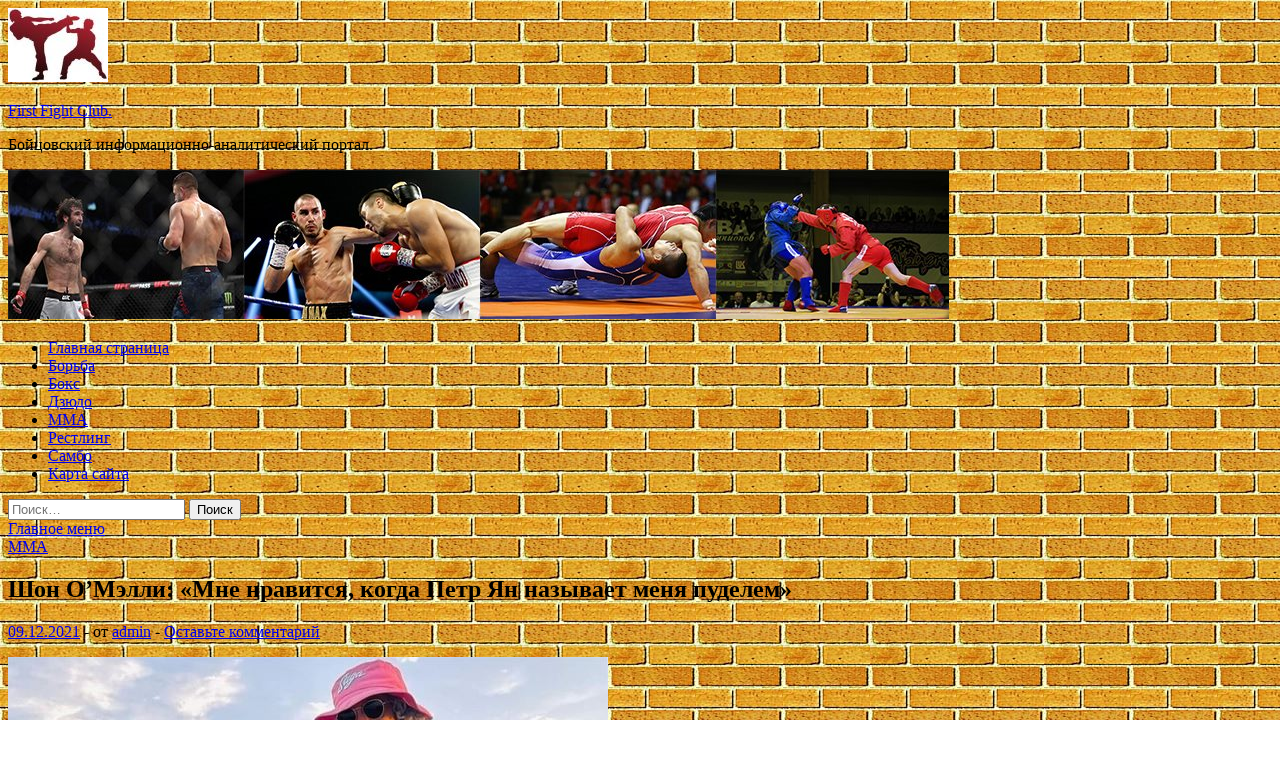

--- FILE ---
content_type: text/html; charset=UTF-8
request_url: https://ffs1.ru/mma/shon-omelli-mne-nravitsia-kogda-petr-ian-nazyvaet-menia-pydelem.html
body_size: 59550
content:
<!DOCTYPE html>
<html lang="ru-RU">
<head>
<meta charset="UTF-8">
<meta name="viewport" content="width=device-width, initial-scale=1">
<link rel="profile" href="http://gmpg.org/xfn/11">

<title>Шон О&#8217;Мэлли: «Мне нравится, когда Петр Ян называет меня пуделем» &#8212; First Fight Club.</title>
<meta name='robots' content='max-image-preview:large' />
<link rel='dns-prefetch' href='//fonts.googleapis.com' />
<link rel="alternate" title="oEmbed (JSON)" type="application/json+oembed" href="https://ffs1.ru/wp-json/oembed/1.0/embed?url=https%3A%2F%2Fffs1.ru%2Fmma%2Fshon-omelli-mne-nravitsia-kogda-petr-ian-nazyvaet-menia-pydelem.html" />
<link rel="alternate" title="oEmbed (XML)" type="text/xml+oembed" href="https://ffs1.ru/wp-json/oembed/1.0/embed?url=https%3A%2F%2Fffs1.ru%2Fmma%2Fshon-omelli-mne-nravitsia-kogda-petr-ian-nazyvaet-menia-pydelem.html&#038;format=xml" />
<style id='wp-img-auto-sizes-contain-inline-css' type='text/css'>
img:is([sizes=auto i],[sizes^="auto," i]){contain-intrinsic-size:3000px 1500px}
/*# sourceURL=wp-img-auto-sizes-contain-inline-css */
</style>
<style id='wp-block-library-inline-css' type='text/css'>
:root{--wp-block-synced-color:#7a00df;--wp-block-synced-color--rgb:122,0,223;--wp-bound-block-color:var(--wp-block-synced-color);--wp-editor-canvas-background:#ddd;--wp-admin-theme-color:#007cba;--wp-admin-theme-color--rgb:0,124,186;--wp-admin-theme-color-darker-10:#006ba1;--wp-admin-theme-color-darker-10--rgb:0,107,160.5;--wp-admin-theme-color-darker-20:#005a87;--wp-admin-theme-color-darker-20--rgb:0,90,135;--wp-admin-border-width-focus:2px}@media (min-resolution:192dpi){:root{--wp-admin-border-width-focus:1.5px}}.wp-element-button{cursor:pointer}:root .has-very-light-gray-background-color{background-color:#eee}:root .has-very-dark-gray-background-color{background-color:#313131}:root .has-very-light-gray-color{color:#eee}:root .has-very-dark-gray-color{color:#313131}:root .has-vivid-green-cyan-to-vivid-cyan-blue-gradient-background{background:linear-gradient(135deg,#00d084,#0693e3)}:root .has-purple-crush-gradient-background{background:linear-gradient(135deg,#34e2e4,#4721fb 50%,#ab1dfe)}:root .has-hazy-dawn-gradient-background{background:linear-gradient(135deg,#faaca8,#dad0ec)}:root .has-subdued-olive-gradient-background{background:linear-gradient(135deg,#fafae1,#67a671)}:root .has-atomic-cream-gradient-background{background:linear-gradient(135deg,#fdd79a,#004a59)}:root .has-nightshade-gradient-background{background:linear-gradient(135deg,#330968,#31cdcf)}:root .has-midnight-gradient-background{background:linear-gradient(135deg,#020381,#2874fc)}:root{--wp--preset--font-size--normal:16px;--wp--preset--font-size--huge:42px}.has-regular-font-size{font-size:1em}.has-larger-font-size{font-size:2.625em}.has-normal-font-size{font-size:var(--wp--preset--font-size--normal)}.has-huge-font-size{font-size:var(--wp--preset--font-size--huge)}.has-text-align-center{text-align:center}.has-text-align-left{text-align:left}.has-text-align-right{text-align:right}.has-fit-text{white-space:nowrap!important}#end-resizable-editor-section{display:none}.aligncenter{clear:both}.items-justified-left{justify-content:flex-start}.items-justified-center{justify-content:center}.items-justified-right{justify-content:flex-end}.items-justified-space-between{justify-content:space-between}.screen-reader-text{border:0;clip-path:inset(50%);height:1px;margin:-1px;overflow:hidden;padding:0;position:absolute;width:1px;word-wrap:normal!important}.screen-reader-text:focus{background-color:#ddd;clip-path:none;color:#444;display:block;font-size:1em;height:auto;left:5px;line-height:normal;padding:15px 23px 14px;text-decoration:none;top:5px;width:auto;z-index:100000}html :where(.has-border-color){border-style:solid}html :where([style*=border-top-color]){border-top-style:solid}html :where([style*=border-right-color]){border-right-style:solid}html :where([style*=border-bottom-color]){border-bottom-style:solid}html :where([style*=border-left-color]){border-left-style:solid}html :where([style*=border-width]){border-style:solid}html :where([style*=border-top-width]){border-top-style:solid}html :where([style*=border-right-width]){border-right-style:solid}html :where([style*=border-bottom-width]){border-bottom-style:solid}html :where([style*=border-left-width]){border-left-style:solid}html :where(img[class*=wp-image-]){height:auto;max-width:100%}:where(figure){margin:0 0 1em}html :where(.is-position-sticky){--wp-admin--admin-bar--position-offset:var(--wp-admin--admin-bar--height,0px)}@media screen and (max-width:600px){html :where(.is-position-sticky){--wp-admin--admin-bar--position-offset:0px}}

/*# sourceURL=wp-block-library-inline-css */
</style><style id='global-styles-inline-css' type='text/css'>
:root{--wp--preset--aspect-ratio--square: 1;--wp--preset--aspect-ratio--4-3: 4/3;--wp--preset--aspect-ratio--3-4: 3/4;--wp--preset--aspect-ratio--3-2: 3/2;--wp--preset--aspect-ratio--2-3: 2/3;--wp--preset--aspect-ratio--16-9: 16/9;--wp--preset--aspect-ratio--9-16: 9/16;--wp--preset--color--black: #000000;--wp--preset--color--cyan-bluish-gray: #abb8c3;--wp--preset--color--white: #ffffff;--wp--preset--color--pale-pink: #f78da7;--wp--preset--color--vivid-red: #cf2e2e;--wp--preset--color--luminous-vivid-orange: #ff6900;--wp--preset--color--luminous-vivid-amber: #fcb900;--wp--preset--color--light-green-cyan: #7bdcb5;--wp--preset--color--vivid-green-cyan: #00d084;--wp--preset--color--pale-cyan-blue: #8ed1fc;--wp--preset--color--vivid-cyan-blue: #0693e3;--wp--preset--color--vivid-purple: #9b51e0;--wp--preset--gradient--vivid-cyan-blue-to-vivid-purple: linear-gradient(135deg,rgb(6,147,227) 0%,rgb(155,81,224) 100%);--wp--preset--gradient--light-green-cyan-to-vivid-green-cyan: linear-gradient(135deg,rgb(122,220,180) 0%,rgb(0,208,130) 100%);--wp--preset--gradient--luminous-vivid-amber-to-luminous-vivid-orange: linear-gradient(135deg,rgb(252,185,0) 0%,rgb(255,105,0) 100%);--wp--preset--gradient--luminous-vivid-orange-to-vivid-red: linear-gradient(135deg,rgb(255,105,0) 0%,rgb(207,46,46) 100%);--wp--preset--gradient--very-light-gray-to-cyan-bluish-gray: linear-gradient(135deg,rgb(238,238,238) 0%,rgb(169,184,195) 100%);--wp--preset--gradient--cool-to-warm-spectrum: linear-gradient(135deg,rgb(74,234,220) 0%,rgb(151,120,209) 20%,rgb(207,42,186) 40%,rgb(238,44,130) 60%,rgb(251,105,98) 80%,rgb(254,248,76) 100%);--wp--preset--gradient--blush-light-purple: linear-gradient(135deg,rgb(255,206,236) 0%,rgb(152,150,240) 100%);--wp--preset--gradient--blush-bordeaux: linear-gradient(135deg,rgb(254,205,165) 0%,rgb(254,45,45) 50%,rgb(107,0,62) 100%);--wp--preset--gradient--luminous-dusk: linear-gradient(135deg,rgb(255,203,112) 0%,rgb(199,81,192) 50%,rgb(65,88,208) 100%);--wp--preset--gradient--pale-ocean: linear-gradient(135deg,rgb(255,245,203) 0%,rgb(182,227,212) 50%,rgb(51,167,181) 100%);--wp--preset--gradient--electric-grass: linear-gradient(135deg,rgb(202,248,128) 0%,rgb(113,206,126) 100%);--wp--preset--gradient--midnight: linear-gradient(135deg,rgb(2,3,129) 0%,rgb(40,116,252) 100%);--wp--preset--font-size--small: 13px;--wp--preset--font-size--medium: 20px;--wp--preset--font-size--large: 36px;--wp--preset--font-size--x-large: 42px;--wp--preset--spacing--20: 0.44rem;--wp--preset--spacing--30: 0.67rem;--wp--preset--spacing--40: 1rem;--wp--preset--spacing--50: 1.5rem;--wp--preset--spacing--60: 2.25rem;--wp--preset--spacing--70: 3.38rem;--wp--preset--spacing--80: 5.06rem;--wp--preset--shadow--natural: 6px 6px 9px rgba(0, 0, 0, 0.2);--wp--preset--shadow--deep: 12px 12px 50px rgba(0, 0, 0, 0.4);--wp--preset--shadow--sharp: 6px 6px 0px rgba(0, 0, 0, 0.2);--wp--preset--shadow--outlined: 6px 6px 0px -3px rgb(255, 255, 255), 6px 6px rgb(0, 0, 0);--wp--preset--shadow--crisp: 6px 6px 0px rgb(0, 0, 0);}:where(.is-layout-flex){gap: 0.5em;}:where(.is-layout-grid){gap: 0.5em;}body .is-layout-flex{display: flex;}.is-layout-flex{flex-wrap: wrap;align-items: center;}.is-layout-flex > :is(*, div){margin: 0;}body .is-layout-grid{display: grid;}.is-layout-grid > :is(*, div){margin: 0;}:where(.wp-block-columns.is-layout-flex){gap: 2em;}:where(.wp-block-columns.is-layout-grid){gap: 2em;}:where(.wp-block-post-template.is-layout-flex){gap: 1.25em;}:where(.wp-block-post-template.is-layout-grid){gap: 1.25em;}.has-black-color{color: var(--wp--preset--color--black) !important;}.has-cyan-bluish-gray-color{color: var(--wp--preset--color--cyan-bluish-gray) !important;}.has-white-color{color: var(--wp--preset--color--white) !important;}.has-pale-pink-color{color: var(--wp--preset--color--pale-pink) !important;}.has-vivid-red-color{color: var(--wp--preset--color--vivid-red) !important;}.has-luminous-vivid-orange-color{color: var(--wp--preset--color--luminous-vivid-orange) !important;}.has-luminous-vivid-amber-color{color: var(--wp--preset--color--luminous-vivid-amber) !important;}.has-light-green-cyan-color{color: var(--wp--preset--color--light-green-cyan) !important;}.has-vivid-green-cyan-color{color: var(--wp--preset--color--vivid-green-cyan) !important;}.has-pale-cyan-blue-color{color: var(--wp--preset--color--pale-cyan-blue) !important;}.has-vivid-cyan-blue-color{color: var(--wp--preset--color--vivid-cyan-blue) !important;}.has-vivid-purple-color{color: var(--wp--preset--color--vivid-purple) !important;}.has-black-background-color{background-color: var(--wp--preset--color--black) !important;}.has-cyan-bluish-gray-background-color{background-color: var(--wp--preset--color--cyan-bluish-gray) !important;}.has-white-background-color{background-color: var(--wp--preset--color--white) !important;}.has-pale-pink-background-color{background-color: var(--wp--preset--color--pale-pink) !important;}.has-vivid-red-background-color{background-color: var(--wp--preset--color--vivid-red) !important;}.has-luminous-vivid-orange-background-color{background-color: var(--wp--preset--color--luminous-vivid-orange) !important;}.has-luminous-vivid-amber-background-color{background-color: var(--wp--preset--color--luminous-vivid-amber) !important;}.has-light-green-cyan-background-color{background-color: var(--wp--preset--color--light-green-cyan) !important;}.has-vivid-green-cyan-background-color{background-color: var(--wp--preset--color--vivid-green-cyan) !important;}.has-pale-cyan-blue-background-color{background-color: var(--wp--preset--color--pale-cyan-blue) !important;}.has-vivid-cyan-blue-background-color{background-color: var(--wp--preset--color--vivid-cyan-blue) !important;}.has-vivid-purple-background-color{background-color: var(--wp--preset--color--vivid-purple) !important;}.has-black-border-color{border-color: var(--wp--preset--color--black) !important;}.has-cyan-bluish-gray-border-color{border-color: var(--wp--preset--color--cyan-bluish-gray) !important;}.has-white-border-color{border-color: var(--wp--preset--color--white) !important;}.has-pale-pink-border-color{border-color: var(--wp--preset--color--pale-pink) !important;}.has-vivid-red-border-color{border-color: var(--wp--preset--color--vivid-red) !important;}.has-luminous-vivid-orange-border-color{border-color: var(--wp--preset--color--luminous-vivid-orange) !important;}.has-luminous-vivid-amber-border-color{border-color: var(--wp--preset--color--luminous-vivid-amber) !important;}.has-light-green-cyan-border-color{border-color: var(--wp--preset--color--light-green-cyan) !important;}.has-vivid-green-cyan-border-color{border-color: var(--wp--preset--color--vivid-green-cyan) !important;}.has-pale-cyan-blue-border-color{border-color: var(--wp--preset--color--pale-cyan-blue) !important;}.has-vivid-cyan-blue-border-color{border-color: var(--wp--preset--color--vivid-cyan-blue) !important;}.has-vivid-purple-border-color{border-color: var(--wp--preset--color--vivid-purple) !important;}.has-vivid-cyan-blue-to-vivid-purple-gradient-background{background: var(--wp--preset--gradient--vivid-cyan-blue-to-vivid-purple) !important;}.has-light-green-cyan-to-vivid-green-cyan-gradient-background{background: var(--wp--preset--gradient--light-green-cyan-to-vivid-green-cyan) !important;}.has-luminous-vivid-amber-to-luminous-vivid-orange-gradient-background{background: var(--wp--preset--gradient--luminous-vivid-amber-to-luminous-vivid-orange) !important;}.has-luminous-vivid-orange-to-vivid-red-gradient-background{background: var(--wp--preset--gradient--luminous-vivid-orange-to-vivid-red) !important;}.has-very-light-gray-to-cyan-bluish-gray-gradient-background{background: var(--wp--preset--gradient--very-light-gray-to-cyan-bluish-gray) !important;}.has-cool-to-warm-spectrum-gradient-background{background: var(--wp--preset--gradient--cool-to-warm-spectrum) !important;}.has-blush-light-purple-gradient-background{background: var(--wp--preset--gradient--blush-light-purple) !important;}.has-blush-bordeaux-gradient-background{background: var(--wp--preset--gradient--blush-bordeaux) !important;}.has-luminous-dusk-gradient-background{background: var(--wp--preset--gradient--luminous-dusk) !important;}.has-pale-ocean-gradient-background{background: var(--wp--preset--gradient--pale-ocean) !important;}.has-electric-grass-gradient-background{background: var(--wp--preset--gradient--electric-grass) !important;}.has-midnight-gradient-background{background: var(--wp--preset--gradient--midnight) !important;}.has-small-font-size{font-size: var(--wp--preset--font-size--small) !important;}.has-medium-font-size{font-size: var(--wp--preset--font-size--medium) !important;}.has-large-font-size{font-size: var(--wp--preset--font-size--large) !important;}.has-x-large-font-size{font-size: var(--wp--preset--font-size--x-large) !important;}
/*# sourceURL=global-styles-inline-css */
</style>

<style id='classic-theme-styles-inline-css' type='text/css'>
/*! This file is auto-generated */
.wp-block-button__link{color:#fff;background-color:#32373c;border-radius:9999px;box-shadow:none;text-decoration:none;padding:calc(.667em + 2px) calc(1.333em + 2px);font-size:1.125em}.wp-block-file__button{background:#32373c;color:#fff;text-decoration:none}
/*# sourceURL=/wp-includes/css/classic-themes.min.css */
</style>
<link rel='stylesheet' id='hitmag-style-css' href='https://ffs1.ru/wp-content/themes/hitmag/style.css' type='text/css' media='all' />
<link rel='stylesheet' id='jquery-flexslider-css' href='https://ffs1.ru/wp-content/themes/hitmag/css/flexslider.css' type='text/css' media='screen' />
<link rel='stylesheet' id='jquery-magnific-popup-css' href='https://ffs1.ru/wp-content/themes/hitmag/css/magnific-popup.css' type='text/css' media='all' />
<script type="text/javascript" src="https://ffs1.ru/wp-includes/js/jquery/jquery.min.js" id="jquery-core-js"></script>
<script type="text/javascript" src="https://ffs1.ru/wp-includes/js/jquery/jquery-migrate.min.js" id="jquery-migrate-js"></script>
<script type="text/javascript" id="wp-disable-css-lazy-load-js-extra">
/* <![CDATA[ */
var WpDisableAsyncLinks = {"wp-disable-font-awesome":"https://ffs1.ru/wp-content/themes/hitmag/css/font-awesome.min.css","wp-disable-google-fonts":"//fonts.googleapis.com/css?family=Ubuntu:400,500,700|Lato:400,700,400italic,700italic|Open%20Sans:400,400italic,700&subset=latin,latin-ext"};
//# sourceURL=wp-disable-css-lazy-load-js-extra
/* ]]> */
</script>
<script type="text/javascript" src="https://ffs1.ru/wp-content/plugins/wp-disable/js/css-lazy-load.min.js" id="wp-disable-css-lazy-load-js"></script>
<link rel="canonical" href="https://ffs1.ru/mma/shon-omelli-mne-nravitsia-kogda-petr-ian-nazyvaet-menia-pydelem.html" />
<link rel="pingback" href="https://ffs1.ru/xmlrpc.php">
<meta name="description" content="   Восходящая звезда легчайшего дивизиона, Шон О'Мэлли, считает Петра Яна не только одним из сильнейших б">
<style type="text/css" id="custom-background-css">
body.custom-background { background-image: url("https://ffs1.ru/wp-content/uploads/2021/11/kirpich.jpg"); background-position: left top; background-size: auto; background-repeat: repeat; background-attachment: scroll; }
</style>
	<link rel="icon" href="https://ffs1.ru/wp-content/uploads/2021/11/boyeviye_iskusstva-150x150.jpg" sizes="32x32" />
<link rel="icon" href="https://ffs1.ru/wp-content/uploads/2021/11/boyeviye_iskusstva-e1637305394526.jpg" sizes="192x192" />
<link rel="apple-touch-icon" href="https://ffs1.ru/wp-content/uploads/2021/11/boyeviye_iskusstva-e1637305394526.jpg" />
<meta name="msapplication-TileImage" content="https://ffs1.ru/wp-content/uploads/2021/11/boyeviye_iskusstva-e1637305394526.jpg" />
<link rel="alternate" type="application/rss+xml" title="RSS" href="https://ffs1.ru/rsslatest.xml" /></head>

<body class="wp-singular post-template-default single single-post postid-1978 single-format-standard custom-background wp-custom-logo wp-theme-hitmag th-right-sidebar">

<div id="page" class="site hitmag-wrapper">
	<a class="skip-link screen-reader-text" href="#content">Перейти к содержимому</a>

	<header id="masthead" class="site-header" role="banner">
		
		
		<div class="header-main-area">
			<div class="hm-container">
			<div class="site-branding">
				<div class="site-branding-content">
					<div class="hm-logo">
						<a href="https://ffs1.ru/" class="custom-logo-link" rel="home"><img width="100" height="74" src="https://ffs1.ru/wp-content/uploads/2021/11/boyeviye_iskusstva-e1637305394526.jpg" class="custom-logo" alt="First Fight Club." decoding="async" /></a>					</div><!-- .hm-logo -->

					<div class="hm-site-title">
													<p class="site-title"><a href="https://ffs1.ru/" rel="home">First Fight Club.</a></p>
													<p class="site-description">Бойцовский информационно-аналитический портал.</p>
											</div><!-- .hm-site-title -->
				</div><!-- .site-branding-content -->
			</div><!-- .site-branding -->

						</div><!-- .hm-container -->
		</div><!-- .header-main-area -->

		<div class="hm-header-image"><img src="https://ffs1.ru/wp-content/uploads/2021/11/ffc_croped.jpg" height="149" width="941" alt="" /></div>
		<div class="hm-nav-container">
			<nav id="site-navigation" class="main-navigation" role="navigation">
				<div class="hm-container">
				<div class="menu-glavnoe-menyu-container"><ul id="primary-menu" class="menu"><li id="menu-item-16" class="menu-item menu-item-type-custom menu-item-object-custom menu-item-home menu-item-16"><a href="http://ffs1.ru/">Главная страница</a></li>
<li id="menu-item-63" class="menu-item menu-item-type-taxonomy menu-item-object-category menu-item-63"><a href="https://ffs1.ru/category/borba">Борьба</a></li>
<li id="menu-item-65" class="menu-item menu-item-type-taxonomy menu-item-object-category menu-item-65"><a href="https://ffs1.ru/category/boks">Бокс</a></li>
<li id="menu-item-67" class="menu-item menu-item-type-taxonomy menu-item-object-category menu-item-67"><a href="https://ffs1.ru/category/dzyudo">Дзюдо</a></li>
<li id="menu-item-64" class="menu-item menu-item-type-taxonomy menu-item-object-category current-post-ancestor current-menu-parent current-post-parent menu-item-64"><a href="https://ffs1.ru/category/mma">ММА</a></li>
<li id="menu-item-66" class="menu-item menu-item-type-taxonomy menu-item-object-category menu-item-66"><a href="https://ffs1.ru/category/restling">Рестлинг</a></li>
<li id="menu-item-68" class="menu-item menu-item-type-taxonomy menu-item-object-category menu-item-68"><a href="https://ffs1.ru/category/sambo">Самбо</a></li>
<li id="menu-item-69" class="menu-item menu-item-type-post_type menu-item-object-page menu-item-69"><a href="https://ffs1.ru/karta-sajta">Карта сайта</a></li>
</ul></div>
									<div class="hm-search-button-icon"></div>
					<div class="hm-search-box-container">
						<div class="hm-search-box">
							<form role="search" method="get" class="search-form" action="https://ffs1.ru/">
				<label>
					<span class="screen-reader-text">Найти:</span>
					<input type="search" class="search-field" placeholder="Поиск&hellip;" value="" name="s" />
				</label>
				<input type="submit" class="search-submit" value="Поиск" />
			</form>						</div><!-- th-search-box -->
					</div><!-- .th-search-box-container -->
								</div><!-- .hm-container -->
			</nav><!-- #site-navigation -->
			<a href="#" class="navbutton" id="main-nav-button">Главное меню</a>
			<div class="responsive-mainnav"></div>
		</div><!-- .hm-nav-container -->

		
	</header><!-- #masthead -->

	<div id="content" class="site-content">
		<div class="hm-container">

	<div id="primary" class="content-area">
		<main id="main" class="site-main" role="main">

		
<article id="post-1978" class="hitmag-single post-1978 post type-post status-publish format-standard has-post-thumbnail hentry category-mma">
	<header class="entry-header">
		<div class="cat-links"><a href="https://ffs1.ru/category/mma" rel="category tag">ММА</a></div><h1 class="entry-title">Шон О&#8217;Мэлли: «Мне нравится, когда Петр Ян называет меня пуделем»</h1>		<div class="entry-meta">
			<span class="posted-on"><a href="https://ffs1.ru/mma/shon-omelli-mne-nravitsia-kogda-petr-ian-nazyvaet-menia-pydelem.html" rel="bookmark"><time class="entry-date published updated" datetime="2021-12-09T04:10:04+03:00">09.12.2021</time></a></span><span class="meta-sep"> - </span><span class="byline"> от <span class="author vcard"><a class="url fn n" href="https://ffs1.ru/author/admin">admin</a></span></span><span class="meta-sep"> - </span><span class="comments-link"><a href="https://ffs1.ru/mma/shon-omelli-mne-nravitsia-kogda-petr-ian-nazyvaet-menia-pydelem.html#respond">Оставьте комментарий</a></span>		</div><!-- .entry-meta -->
		
	</header><!-- .entry-header -->
	
	

	<div class="entry-content">
		<p><img decoding="async" alt="Шон О'Мэлли: &laquo;Мне нравится, когда Петр Ян называет меня пуделем&raquo;" src="/wp-content/uploads/2021/12/shon-omelli-mne-nravitsja-kogda-petr-jan-nazyvaet-menja-pudelem-0b4a023.jpg" class="aligncenter" />   </p>
<p>Восходящая звезда легчайшего дивизиона, Шон О&#8217;Мэлли, считает Петра Яна не только одним из сильнейших бойцов мира вне зависимости от веса, но и отдает должное чувству юмора временного чемпиона UFC.</p>
<blockquote>
<p>«Не вижу, что кто-то сможет побить Петра Яна, кроме меня», &#8212; заявил <span id="more-1978"></span>американец в интервью Бретту Окамото. «Думаю, у него на порядок больше опыта, но я зверь другой породы. Я знаю, что он чемпион, и мне нужно одержать еще несколько побед, чтобы получить этот бой. Я считаю, что Петр входит в тройку лучших бойцов вне зависимости от весовой категории»</p>
<p>«Мне нравится его стиль – он впечатляет каждый раз, когда выходит в октагон. И мне нравится его юмор, хотя у нас и есть языковой барьер. Мне нравится, когда он выходит в Твиттер и называет меня пуделем – это правда смешно. Он очень забавный»</p>
</blockquote>
<p>Напомним, что следующим соперником Петра Яна должен стать действующий чемпион UFC в легчайшем весе, Алджамэйн Стерлинг, а Шон О&#8217;Мэлли уже в эти выходные на UFC 269 в Лас-Вегасе встретится с Раулианом Пэйва.</p>
<p><noindex></p>
<p>Источник: <a href="https://fighttime.ru/news/item/26892-shon-o-melli-mne-nravitsya-kogda-petr-yan-nazyvaet-menya-pudelem.html" rel="nofollow noopener" target="_blank">fighttime.ru</a> </p>
<p></noindex></p>
	</div><!-- .entry-content -->

	<footer class="entry-footer">
			</footer><!-- .entry-footer -->
</article><!-- #post-## -->

    <div class="hm-related-posts">
    
    <div class="wt-container">
        <h4 class="widget-title">Похожие записи</h4>
    </div>

    <div class="hmrp-container">

        
                <div class="hm-rel-post">
                    <a href="https://ffs1.ru/mma/vneshnii-vid-aleksandra-emelianenko-obespokoil-fanatov.html" rel="bookmark" title="Внешний вид Александра Емельяненко обеспокоил фанатов">
                        <img width="348" height="199" src="https://ffs1.ru/wp-content/uploads/2021/12/vneshnij-vid-aleksandra-emeljanenko-obespokoil-fanatov-74539a5.jpg" class="attachment-hitmag-grid size-hitmag-grid wp-post-image" alt="" decoding="async" fetchpriority="high" srcset="https://ffs1.ru/wp-content/uploads/2021/12/vneshnij-vid-aleksandra-emeljanenko-obespokoil-fanatov-74539a5.jpg 600w, https://ffs1.ru/wp-content/uploads/2021/12/vneshnij-vid-aleksandra-emeljanenko-obespokoil-fanatov-74539a5-300x172.jpg 300w" sizes="(max-width: 348px) 100vw, 348px" />                    </a>
                    <h3 class="post-title">
                        <a href="https://ffs1.ru/mma/vneshnii-vid-aleksandra-emelianenko-obespokoil-fanatov.html" rel="bookmark" title="Внешний вид Александра Емельяненко обеспокоил фанатов">
                            Внешний вид Александра Емельяненко обеспокоил фанатов                        </a>
                    </h3>
                    <p class="hms-meta"><time class="entry-date published updated" datetime="2021-12-22T22:10:09+03:00">22.12.2021</time></p>
                </div>
            
            
                <div class="hm-rel-post">
                    <a href="https://ffs1.ru/mma/tairon-vydli-zaplatil-fanaty-5-000-za-lychshii-mem-s-nokaytom.html" rel="bookmark" title="Тайрон Вудли заплатил фанату 5 000 $ за лучший мем с нокаутом">
                        <img width="348" height="205" src="https://ffs1.ru/wp-content/uploads/2021/12/tajron-vudli-zaplatil-fanatu-5-000-za-luchshij-mem-s-nokautom-561f9db.jpg" class="attachment-hitmag-grid size-hitmag-grid wp-post-image" alt="" decoding="async" srcset="https://ffs1.ru/wp-content/uploads/2021/12/tajron-vudli-zaplatil-fanatu-5-000-za-luchshij-mem-s-nokautom-561f9db.jpg 600w, https://ffs1.ru/wp-content/uploads/2021/12/tajron-vudli-zaplatil-fanatu-5-000-za-luchshij-mem-s-nokautom-561f9db-300x177.jpg 300w" sizes="(max-width: 348px) 100vw, 348px" />                    </a>
                    <h3 class="post-title">
                        <a href="https://ffs1.ru/mma/tairon-vydli-zaplatil-fanaty-5-000-za-lychshii-mem-s-nokaytom.html" rel="bookmark" title="Тайрон Вудли заплатил фанату 5 000 $ за лучший мем с нокаутом">
                            Тайрон Вудли заплатил фанату 5 000 $ за лучший мем с нокаутом                        </a>
                    </h3>
                    <p class="hms-meta"><time class="entry-date published updated" datetime="2021-12-22T22:10:08+03:00">22.12.2021</time></p>
                </div>
            
            
                <div class="hm-rel-post">
                    <a href="https://ffs1.ru/mma/nazvan-veroiatnyi-sopernik-blogera-djeika-pola.html" rel="bookmark" title="Назван вероятный соперник блогера Джейка Пола">
                        <img width="348" height="197" src="https://ffs1.ru/wp-content/uploads/2021/12/nazvan-verojatnyj-sopernik-blogera-dzhejka-pola-11ec0cc.jpg" class="attachment-hitmag-grid size-hitmag-grid wp-post-image" alt="" decoding="async" srcset="https://ffs1.ru/wp-content/uploads/2021/12/nazvan-verojatnyj-sopernik-blogera-dzhejka-pola-11ec0cc.jpg 600w, https://ffs1.ru/wp-content/uploads/2021/12/nazvan-verojatnyj-sopernik-blogera-dzhejka-pola-11ec0cc-300x170.jpg 300w" sizes="(max-width: 348px) 100vw, 348px" />                    </a>
                    <h3 class="post-title">
                        <a href="https://ffs1.ru/mma/nazvan-veroiatnyi-sopernik-blogera-djeika-pola.html" rel="bookmark" title="Назван вероятный соперник блогера Джейка Пола">
                            Назван вероятный соперник блогера Джейка Пола                        </a>
                    </h3>
                    <p class="hms-meta"><time class="entry-date published updated" datetime="2021-12-22T22:10:06+03:00">22.12.2021</time></p>
                </div>
            
            
    </div>
    </div>

    
	<nav class="navigation post-navigation" aria-label="Записи">
		<h2 class="screen-reader-text">Навигация по записям</h2>
		<div class="nav-links"><div class="nav-previous"><a href="https://ffs1.ru/mma/menedjer-rafaelia-fizieva-vozmyshen-reitingovoi-politikoi-ufc.html" rel="prev"><span class="meta-nav" aria-hidden="true">Предыдущая статья</span> <span class="post-title">Менеджер Рафаэля Физиева возмущен рейтинговой политикой UFC</span></a></div><div class="nav-next"><a href="https://ffs1.ru/boks/lomachenko-kommi-gonorary.html" rel="next"><span class="meta-nav" aria-hidden="true">Следующая статья</span> <span class="post-title">Ломаченко – Комми. Гонорары</span></a></div></div>
	</nav><div class="hm-authorbox">

    <div class="hm-author-img">
        <img alt='' src='https://secure.gravatar.com/avatar/5fdb85cac86e45de2473cae2fb150b8501f466c267d3d07ed0727a97153d5b64?s=100&#038;d=mm&#038;r=g' srcset='https://secure.gravatar.com/avatar/5fdb85cac86e45de2473cae2fb150b8501f466c267d3d07ed0727a97153d5b64?s=200&#038;d=mm&#038;r=g 2x' class='avatar avatar-100 photo' height='100' width='100' loading='lazy' decoding='async'/>    </div>

    <div class="hm-author-content">
        <h4 class="author-name">О admin</h4>
        <p class="author-description"></p>
        <a class="author-posts-link" href="https://ffs1.ru/author/admin" title="admin">
            Посмотреть все записи автора admin &rarr;        </a>
    </div>

</div>
		</main><!-- #main -->
	</div><!-- #primary -->

<p></p>


<aside id="secondary" class="widget-area" role="complementary">
	<section id="search-2" class="widget widget_search"><h4 class="widget-title">Поиск</h4><form role="search" method="get" class="search-form" action="https://ffs1.ru/">
				<label>
					<span class="screen-reader-text">Найти:</span>
					<input type="search" class="search-field" placeholder="Поиск&hellip;" value="" name="s" />
				</label>
				<input type="submit" class="search-submit" value="Поиск" />
			</form></section><section id="execphp-2" class="widget widget_execphp">			<div class="execphpwidget"></div>
		</section><section id="hitmag_dual_category_posts-2" class="widget widget_hitmag_dual_category_posts">		<!-- Category 1 -->
		<div class="hm-dualc-left">
			
                                                                    
                        <div class="hmbd-post">
                                                            <a href="https://ffs1.ru/restling/video-fanat-na-hays-shoy-skazal-romany-reinsy-chto-emy-ponravilos-kak-on-sygral-v-akvamene.html" title="Видео: Фанат на хаус-шоу сказал Роману Рейнсу, что ему понравилось, как он сыграл в Аквамене"><img width="348" height="195" src="https://ffs1.ru/wp-content/uploads/2021/12/video-fanat-na-haus-shou-skazal-romanu-rejnsu-chto-emu-ponravilos-kak-on-sygral-v-akvamene-9341e03.jpg" class="attachment-hitmag-grid size-hitmag-grid wp-post-image" alt="" decoding="async" loading="lazy" srcset="https://ffs1.ru/wp-content/uploads/2021/12/video-fanat-na-haus-shou-skazal-romanu-rejnsu-chto-emu-ponravilos-kak-on-sygral-v-akvamene-9341e03.jpg 600w, https://ffs1.ru/wp-content/uploads/2021/12/video-fanat-na-haus-shou-skazal-romanu-rejnsu-chto-emu-ponravilos-kak-on-sygral-v-akvamene-9341e03-300x169.jpg 300w" sizes="auto, (max-width: 348px) 100vw, 348px" /></a>
                            
                            <div class="cat-links"><a href="https://ffs1.ru/category/restling" rel="category tag">Рестлинг</a></div>
                            <h3 class="hmb-entry-title"><a href="https://ffs1.ru/restling/video-fanat-na-hays-shoy-skazal-romany-reinsy-chto-emy-ponravilos-kak-on-sygral-v-akvamene.html" rel="bookmark">Видео: Фанат на хаус-шоу сказал Роману Рейнсу, что ему понравилось, как он сыграл в Аквамене</a></h3>						

                            <div class="hmb-entry-meta">
                                <span class="posted-on"><a href="https://ffs1.ru/restling/video-fanat-na-hays-shoy-skazal-romany-reinsy-chto-emy-ponravilos-kak-on-sygral-v-akvamene.html" rel="bookmark"><time class="entry-date published updated" datetime="2021-12-23T02:10:03+03:00">23.12.2021</time></a></span><span class="meta-sep"> - </span><span class="byline"> от <span class="author vcard"><a class="url fn n" href="https://ffs1.ru/author/admin">admin</a></span></span><span class="meta-sep"> - </span><span class="comments-link"><a href="https://ffs1.ru/restling/video-fanat-na-hays-shoy-skazal-romany-reinsy-chto-emy-ponravilos-kak-on-sygral-v-akvamene.html#respond">Оставьте комментарий</a></span>                            </div><!-- .entry-meta -->

                            <div class="hmb-entry-summary"><p>В сети не раз было отмечено, что у действующего чемпиона Вселенной Роман Рейнса есть некоторое внешнее сходство с американским актером гавайского происхождения Джейсоном Момоа, который сыграл Аквамена в одноимённом фильме. &hellip; </p>
</div>
                        </div><!-- .hmbd-post -->

                                                                                                    <div class="hms-post">
                                                            <div class="hms-thumb">
                                    <a href="https://ffs1.ru/restling/wwe-gotoviat-otdelnye-sujetnye-linii-dlia-omosa-i-eidjei-stailz-vplot-do-restlmanii.html" rel="bookmark" title="WWE готовят отдельные сюжетные линии для Омоса и ЭйДжей Стайлз вплоть до Рестлмании">	
                                        <img width="135" height="76" src="https://ffs1.ru/wp-content/uploads/2021/12/wwe-gotovjat-otdelnye-sjuzhetnye-linii-dlja-omosa-i-ejdzhej-stajlz-vplot-do-restlmanii-e53e2c5.jpg" class="attachment-hitmag-thumbnail size-hitmag-thumbnail wp-post-image" alt="" decoding="async" loading="lazy" srcset="https://ffs1.ru/wp-content/uploads/2021/12/wwe-gotovjat-otdelnye-sjuzhetnye-linii-dlja-omosa-i-ejdzhej-stajlz-vplot-do-restlmanii-e53e2c5.jpg 600w, https://ffs1.ru/wp-content/uploads/2021/12/wwe-gotovjat-otdelnye-sjuzhetnye-linii-dlja-omosa-i-ejdzhej-stajlz-vplot-do-restlmanii-e53e2c5-300x169.jpg 300w" sizes="auto, (max-width: 135px) 100vw, 135px" />                                    </a>
                                </div>
                                                        <div class="hms-details">
                                <h3 class="hms-title"><a href="https://ffs1.ru/restling/wwe-gotoviat-otdelnye-sujetnye-linii-dlia-omosa-i-eidjei-stailz-vplot-do-restlmanii.html" rel="bookmark">WWE готовят отдельные сюжетные линии для Омоса и ЭйДжей Стайлз вплоть до Рестлмании</a></h3>                                <p class="hms-meta"><time class="entry-date published updated" datetime="2021-12-23T02:10:03+03:00">23.12.2021</time></p>
                            </div>
                        </div>
                                                                                                    <div class="hms-post">
                                                            <div class="hms-thumb">
                                    <a href="https://ffs1.ru/restling/chetyre-lychshih-momenta-bobbi-leshli-v-2021-gody-po-versii-wwe.html" rel="bookmark" title="Четыре лучших момента Бобби Лэшли в 2021 году по версии WWE">	
                                        <img width="135" height="76" src="https://ffs1.ru/wp-content/uploads/2021/12/chetyre-luchshih-momenta-bobbi-leshli-v-2021-godu-po-versii-wwe-81b3186.jpg" class="attachment-hitmag-thumbnail size-hitmag-thumbnail wp-post-image" alt="" decoding="async" loading="lazy" srcset="https://ffs1.ru/wp-content/uploads/2021/12/chetyre-luchshih-momenta-bobbi-leshli-v-2021-godu-po-versii-wwe-81b3186.jpg 600w, https://ffs1.ru/wp-content/uploads/2021/12/chetyre-luchshih-momenta-bobbi-leshli-v-2021-godu-po-versii-wwe-81b3186-300x169.jpg 300w" sizes="auto, (max-width: 135px) 100vw, 135px" />                                    </a>
                                </div>
                                                        <div class="hms-details">
                                <h3 class="hms-title"><a href="https://ffs1.ru/restling/chetyre-lychshih-momenta-bobbi-leshli-v-2021-gody-po-versii-wwe.html" rel="bookmark">Четыре лучших момента Бобби Лэшли в 2021 году по версии WWE</a></h3>                                <p class="hms-meta"><time class="entry-date published updated" datetime="2021-12-22T20:10:05+03:00">22.12.2021</time></p>
                            </div>
                        </div>
                                                                                                    <div class="hms-post">
                                                            <div class="hms-thumb">
                                    <a href="https://ffs1.ru/restling/rezyltaty-aew-holiday-bash-2021.html" rel="bookmark" title="Результаты AEW Holiday Bash 2021">	
                                        <img width="135" height="76" src="https://ffs1.ru/wp-content/uploads/2021/12/rezultaty-aew-holiday-bash-2021-2305d65.jpg" class="attachment-hitmag-thumbnail size-hitmag-thumbnail wp-post-image" alt="" decoding="async" loading="lazy" srcset="https://ffs1.ru/wp-content/uploads/2021/12/rezultaty-aew-holiday-bash-2021-2305d65.jpg 600w, https://ffs1.ru/wp-content/uploads/2021/12/rezultaty-aew-holiday-bash-2021-2305d65-300x169.jpg 300w" sizes="auto, (max-width: 135px) 100vw, 135px" />                                    </a>
                                </div>
                                                        <div class="hms-details">
                                <h3 class="hms-title"><a href="https://ffs1.ru/restling/rezyltaty-aew-holiday-bash-2021.html" rel="bookmark">Результаты AEW Holiday Bash 2021</a></h3>                                <p class="hms-meta"><time class="entry-date published updated" datetime="2021-12-22T20:10:03+03:00">22.12.2021</time></p>
                            </div>
                        </div>
                                                                                                    <div class="hms-post">
                                                            <div class="hms-thumb">
                                    <a href="https://ffs1.ru/restling/obzor-wwe-nxt-21-12-2021.html" rel="bookmark" title="Обзор WWE NXT 21.12.2021">	
                                        <img width="135" height="76" src="https://ffs1.ru/wp-content/uploads/2021/12/obzor-wwe-nxt-21122021-23d8f84.jpg" class="attachment-hitmag-thumbnail size-hitmag-thumbnail wp-post-image" alt="" decoding="async" loading="lazy" srcset="https://ffs1.ru/wp-content/uploads/2021/12/obzor-wwe-nxt-21122021-23d8f84.jpg 600w, https://ffs1.ru/wp-content/uploads/2021/12/obzor-wwe-nxt-21122021-23d8f84-300x169.jpg 300w" sizes="auto, (max-width: 135px) 100vw, 135px" />                                    </a>
                                </div>
                                                        <div class="hms-details">
                                <h3 class="hms-title"><a href="https://ffs1.ru/restling/obzor-wwe-nxt-21-12-2021.html" rel="bookmark">Обзор WWE NXT 21.12.2021</a></h3>                                <p class="hms-meta"><time class="entry-date published updated" datetime="2021-12-22T20:10:03+03:00">22.12.2021</time></p>
                            </div>
                        </div>
                                                                                                    <div class="hms-post">
                                                            <div class="hms-thumb">
                                    <a href="https://ffs1.ru/restling/kak-segment-the-cutting-edge-povliial-na-televizionnye-reitingi-proshedshego-raw.html" rel="bookmark" title="Как сегмент The Cutting Edge повлиял на телевизионные рейтинги прошедшего Raw?">	
                                        <img width="135" height="76" src="https://ffs1.ru/wp-content/uploads/2021/12/kak-segment-the-cutting-edge-povlijal-na-televizionnye-rejtingi-proshedshego-raw-84521f6.jpg" class="attachment-hitmag-thumbnail size-hitmag-thumbnail wp-post-image" alt="" decoding="async" loading="lazy" srcset="https://ffs1.ru/wp-content/uploads/2021/12/kak-segment-the-cutting-edge-povlijal-na-televizionnye-rejtingi-proshedshego-raw-84521f6.jpg 600w, https://ffs1.ru/wp-content/uploads/2021/12/kak-segment-the-cutting-edge-povlijal-na-televizionnye-rejtingi-proshedshego-raw-84521f6-300x169.jpg 300w" sizes="auto, (max-width: 135px) 100vw, 135px" />                                    </a>
                                </div>
                                                        <div class="hms-details">
                                <h3 class="hms-title"><a href="https://ffs1.ru/restling/kak-segment-the-cutting-edge-povliial-na-televizionnye-reitingi-proshedshego-raw.html" rel="bookmark">Как сегмент The Cutting Edge повлиял на телевизионные рейтинги прошедшего Raw?</a></h3>                                <p class="hms-meta"><time class="entry-date published updated" datetime="2021-12-22T08:10:03+03:00">22.12.2021</time></p>
                            </div>
                        </div>
                                                                                    
		</div><!-- .hm-dualc-left -->


		<!-- Category 2 -->

		<div class="hm-dualc-right">
			
							
                            
                    <div class="hmbd-post">
                                                    <a href="https://ffs1.ru/sambo/rezyltaty-2-go-dnia-chempionata-evropy-po-sambo-sredi-kadetov.html" title="Результаты 2-го дня Чемпионата Европы по самбо среди кадетов"><img width="323" height="215" src="https://ffs1.ru/wp-content/uploads/2021/12/rezultaty-2-go-dnja-chempionata-evropy-po-sambo-sredi-kadetov-38a2826.jpg" class="attachment-hitmag-grid size-hitmag-grid wp-post-image" alt="" decoding="async" loading="lazy" srcset="https://ffs1.ru/wp-content/uploads/2021/12/rezultaty-2-go-dnja-chempionata-evropy-po-sambo-sredi-kadetov-38a2826.jpg 600w, https://ffs1.ru/wp-content/uploads/2021/12/rezultaty-2-go-dnja-chempionata-evropy-po-sambo-sredi-kadetov-38a2826-300x200.jpg 300w" sizes="auto, (max-width: 323px) 100vw, 323px" /></a>
                        
                        <div class="cat-links"><a href="https://ffs1.ru/category/sambo" rel="category tag">Самбо</a></div>
                        <h3 class="hmb-entry-title"><a href="https://ffs1.ru/sambo/rezyltaty-2-go-dnia-chempionata-evropy-po-sambo-sredi-kadetov.html" rel="bookmark">Результаты 2-го дня Чемпионата Европы по самбо среди кадетов</a></h3>						
                        
                        <div class="hmb-entry-meta">
                                <span class="posted-on"><a href="https://ffs1.ru/sambo/rezyltaty-2-go-dnia-chempionata-evropy-po-sambo-sredi-kadetov.html" rel="bookmark"><time class="entry-date published updated" datetime="2021-12-22T18:10:04+03:00">22.12.2021</time></a></span><span class="meta-sep"> - </span><span class="byline"> от <span class="author vcard"><a class="url fn n" href="https://ffs1.ru/author/admin">admin</a></span></span><span class="meta-sep"> - </span><span class="comments-link"><a href="https://ffs1.ru/sambo/rezyltaty-2-go-dnia-chempionata-evropy-po-sambo-sredi-kadetov.html#respond">Оставьте комментарий</a></span>                        </div><!-- .entry-meta -->
                        <div class="hmb-entry-summary"><p>Кадеты юноши 49 кг 1. KRAVCHENKO Danylo (UKR) 2. MEQINYAN Alik (ARM) 3. LOGVINENKO Aleksandr (RUS) 3. KOMAROV Daniil (BLR) 58 кг 1. VISKOV Nazar (UKR) 2. KHIDASHELI Tengizi (GEO) &hellip; </p>
</div>
                    </div><!-- .hmdb-post -->
                    
                                                                    
                    <div class="hms-post">
                                                    <div class="hms-thumb">
                                <a href="https://ffs1.ru/sambo/rezyltaty-1-go-dnia-chempionata-evropy-po-sambo-sredi-kadetov.html" rel="bookmark" title="Результаты 1-го дня Чемпионата Европы по самбо среди кадетов">	
                                    <img width="135" height="90" src="https://ffs1.ru/wp-content/uploads/2021/12/rezultaty-1-go-dnja-chempionata-evropy-po-sambo-sredi-kadetov-60fc327.jpg" class="attachment-hitmag-thumbnail size-hitmag-thumbnail wp-post-image" alt="" decoding="async" loading="lazy" srcset="https://ffs1.ru/wp-content/uploads/2021/12/rezultaty-1-go-dnja-chempionata-evropy-po-sambo-sredi-kadetov-60fc327.jpg 600w, https://ffs1.ru/wp-content/uploads/2021/12/rezultaty-1-go-dnja-chempionata-evropy-po-sambo-sredi-kadetov-60fc327-300x200.jpg 300w" sizes="auto, (max-width: 135px) 100vw, 135px" />                                </a>
                            </div>
                                                <div class="hms-details">
                            <h3 class="hms-title"><a href="https://ffs1.ru/sambo/rezyltaty-1-go-dnia-chempionata-evropy-po-sambo-sredi-kadetov.html" rel="bookmark">Результаты 1-го дня Чемпионата Европы по самбо среди кадетов</a></h3>                            <p class="hms-meta"><time class="entry-date published updated" datetime="2021-12-22T00:10:03+03:00">22.12.2021</time></p>
                        </div>
                    </div>

                                                                    
                    <div class="hms-post">
                                                    <div class="hms-thumb">
                                <a href="https://ffs1.ru/sambo/onlain-transliaciia-chempionat-evropy-po-sambo-sredi-kadetov.html" rel="bookmark" title="[Онлайн-трансляция] Чемпионат Европы по самбо среди кадетов">	
                                    <img width="115" height="93" src="https://ffs1.ru/wp-content/uploads/2021/12/onlajn-transljacija-chempionat-evropy-po-sambo-sredi-kadetov-0681c7b.jpg" class="attachment-hitmag-thumbnail size-hitmag-thumbnail wp-post-image" alt="" decoding="async" loading="lazy" srcset="https://ffs1.ru/wp-content/uploads/2021/12/onlajn-transljacija-chempionat-evropy-po-sambo-sredi-kadetov-0681c7b.jpg 600w, https://ffs1.ru/wp-content/uploads/2021/12/onlajn-transljacija-chempionat-evropy-po-sambo-sredi-kadetov-0681c7b-300x243.jpg 300w" sizes="auto, (max-width: 115px) 100vw, 115px" />                                </a>
                            </div>
                                                <div class="hms-details">
                            <h3 class="hms-title"><a href="https://ffs1.ru/sambo/onlain-transliaciia-chempionat-evropy-po-sambo-sredi-kadetov.html" rel="bookmark">[Онлайн-трансляция] Чемпионат Европы по самбо среди кадетов</a></h3>                            <p class="hms-meta"><time class="entry-date published updated" datetime="2021-12-21T00:10:03+03:00">21.12.2021</time></p>
                        </div>
                    </div>

                                                                    
                    <div class="hms-post">
                                                    <div class="hms-thumb">
                                <a href="https://ffs1.ru/sambo/artem-osipenko-nyjno-prodoljat-trenirovatsia-i-dalshe-vyigryvat.html" rel="bookmark" title="Артем ОСИПЕНКО: «Нужно продолжать тренироваться – и дальше выигрывать»">	
                                    <img width="135" height="90" src="https://ffs1.ru/wp-content/uploads/2021/12/artem-osipenko-nuzhno-prodolzhat-trenirovatsja-i-dalshe-vyigryvat-203385d.jpg" class="attachment-hitmag-thumbnail size-hitmag-thumbnail wp-post-image" alt="" decoding="async" loading="lazy" srcset="https://ffs1.ru/wp-content/uploads/2021/12/artem-osipenko-nuzhno-prodolzhat-trenirovatsja-i-dalshe-vyigryvat-203385d.jpg 600w, https://ffs1.ru/wp-content/uploads/2021/12/artem-osipenko-nuzhno-prodolzhat-trenirovatsja-i-dalshe-vyigryvat-203385d-300x199.jpg 300w" sizes="auto, (max-width: 135px) 100vw, 135px" />                                </a>
                            </div>
                                                <div class="hms-details">
                            <h3 class="hms-title"><a href="https://ffs1.ru/sambo/artem-osipenko-nyjno-prodoljat-trenirovatsia-i-dalshe-vyigryvat.html" rel="bookmark">Артем ОСИПЕНКО: «Нужно продолжать тренироваться – и дальше выигрывать»</a></h3>                            <p class="hms-meta"><time class="entry-date published updated" datetime="2021-12-19T00:10:03+03:00">19.12.2021</time></p>
                        </div>
                    </div>

                                                                    
                    <div class="hms-post">
                                                    <div class="hms-thumb">
                                <a href="https://ffs1.ru/sambo/prezident-fias-i-prezident-nok-senegala-podpisali-memorandym-o-namereniiah.html" rel="bookmark" title="Президент ФИАС и Президент НОК Сенегала подписали Меморандум о намерениях">	
                                    <img width="135" height="90" src="https://ffs1.ru/wp-content/uploads/2021/12/prezident-fias-i-prezident-nok-senegala-podpisali-memorandum-o-namerenijah-1376923.jpg" class="attachment-hitmag-thumbnail size-hitmag-thumbnail wp-post-image" alt="" decoding="async" loading="lazy" srcset="https://ffs1.ru/wp-content/uploads/2021/12/prezident-fias-i-prezident-nok-senegala-podpisali-memorandum-o-namerenijah-1376923.jpg 600w, https://ffs1.ru/wp-content/uploads/2021/12/prezident-fias-i-prezident-nok-senegala-podpisali-memorandum-o-namerenijah-1376923-300x200.jpg 300w" sizes="auto, (max-width: 135px) 100vw, 135px" />                                </a>
                            </div>
                                                <div class="hms-details">
                            <h3 class="hms-title"><a href="https://ffs1.ru/sambo/prezident-fias-i-prezident-nok-senegala-podpisali-memorandym-o-namereniiah.html" rel="bookmark">Президент ФИАС и Президент НОК Сенегала подписали Меморандум о намерениях</a></h3>                            <p class="hms-meta"><time class="entry-date published updated" datetime="2021-12-18T12:10:03+03:00">18.12.2021</time></p>
                        </div>
                    </div>

                                                                    
                    <div class="hms-post">
                                                    <div class="hms-thumb">
                                <a href="https://ffs1.ru/sambo/delegaciia-senegala-posetila-stroiashiisia-mejdynarodnyi-centr-sambo-v-lyjnikah.html" rel="bookmark" title="Делегация Сенегала посетила строящийся Международный центр самбо в Лужниках">	
                                    <img width="135" height="90" src="https://ffs1.ru/wp-content/uploads/2021/12/delegacija-senegala-posetila-strojashhijsja-mezhdunarodnyj-centr-sambo-v-luzhnikah-8e8b0fa.jpg" class="attachment-hitmag-thumbnail size-hitmag-thumbnail wp-post-image" alt="" decoding="async" loading="lazy" srcset="https://ffs1.ru/wp-content/uploads/2021/12/delegacija-senegala-posetila-strojashhijsja-mezhdunarodnyj-centr-sambo-v-luzhnikah-8e8b0fa.jpg 600w, https://ffs1.ru/wp-content/uploads/2021/12/delegacija-senegala-posetila-strojashhijsja-mezhdunarodnyj-centr-sambo-v-luzhnikah-8e8b0fa-300x200.jpg 300w" sizes="auto, (max-width: 135px) 100vw, 135px" />                                </a>
                            </div>
                                                <div class="hms-details">
                            <h3 class="hms-title"><a href="https://ffs1.ru/sambo/delegaciia-senegala-posetila-stroiashiisia-mejdynarodnyi-centr-sambo-v-lyjnikah.html" rel="bookmark">Делегация Сенегала посетила строящийся Международный центр самбо в Лужниках</a></h3>                            <p class="hms-meta"><time class="entry-date published updated" datetime="2021-12-17T18:10:03+03:00">17.12.2021</time></p>
                        </div>
                    </div>

                                                                                
		</div><!--.hm-dualc-right-->


</section></aside><!-- #secondary -->	</div><!-- .hm-container -->
	</div><!-- #content -->

	<footer id="colophon" class="site-footer" role="contentinfo">
		<div class="hm-container">
			<div class="footer-widget-area">
				<div class="footer-sidebar" role="complementary">
					<aside id="custom_html-4" class="widget_text widget widget_custom_html"><div class="textwidget custom-html-widget"><p><noindex><font size="1">
	Все материалы на данном сайте взяты из открытых источников и предоставляются исключительно в ознакомительных целях. Права на материалы принадлежат их владельцам. Администрация сайта ответственности за содержание материала не несет.
	</font><br>
</noindex></p></div></aside>				</div><!-- .footer-sidebar -->
		
				<div class="footer-sidebar" role="complementary">
					<aside id="custom_html-3" class="widget_text widget widget_custom_html"><div class="textwidget custom-html-widget"><noindex>
<!--LiveInternet counter--><a href="https://www.liveinternet.ru/click"
target="_blank"><img id="licnt296D" width="88" height="31" style="border:0" 
title="LiveInternet: показано число просмотров за 24 часа, посетителей за 24 часа и за сегодня"
src="[data-uri]"
alt=""/></a><script>(function(d,s){d.getElementById("licnt296D").src=
"https://counter.yadro.ru/hit?t20.10;r"+escape(d.referrer)+
((typeof(s)=="undefined")?"":";s"+s.width+"*"+s.height+"*"+
(s.colorDepth?s.colorDepth:s.pixelDepth))+";u"+escape(d.URL)+
";h"+escape(d.title.substring(0,150))+";"+Math.random()})
(document,screen)</script><!--/LiveInternet-->
</noindex></div></aside>				</div><!-- .footer-sidebar -->		

				<div class="footer-sidebar" role="complementary">
					<aside id="custom_html-2" class="widget_text widget widget_custom_html"><div class="textwidget custom-html-widget"><p><noindex><font size="1">
	Если Вы обнаружили на нашем сайте материалы, которые нарушают авторские права, принадлежащие Вам, Вашей компании или организации, пожалуйста, сообщите нам.<br>
	На сайте могут быть опубликованы материалы 18+! <br>
При цитировании ссылка на источник обязательна.<br>
	</font><br>
</noindex></p></div></aside>				</div><!-- .footer-sidebar -->			
			</div><!-- .footer-widget-area -->
		</div><!-- .hm-container -->

		<div class="site-info">
			<div class="hm-container">
				<div class="site-info-owner">
					Авторские права &#169; 2026 <a href="https://ffs1.ru/" title="First Fight Club." >First Fight Club.</a>.				</div>			
				<div class="site-info-designer">
					
					<span class="sep">  </span>
					
					<span class="sep">  </span>
					
				</div>
			</div><!-- .hm-container -->
		</div><!-- .site-info -->
	</footer><!-- #colophon -->
</div><!-- #page -->


<script type="text/javascript">
<!--
var _acic={dataProvider:10};(function(){var e=document.createElement("script");e.type="text/javascript";e.async=true;e.src="https://www.acint.net/aci.js";var t=document.getElementsByTagName("script")[0];t.parentNode.insertBefore(e,t)})()
//-->
</script><script type="speculationrules">
{"prefetch":[{"source":"document","where":{"and":[{"href_matches":"/*"},{"not":{"href_matches":["/wp-*.php","/wp-admin/*","/wp-content/uploads/*","/wp-content/*","/wp-content/plugins/*","/wp-content/themes/hitmag/*","/*\\?(.+)"]}},{"not":{"selector_matches":"a[rel~=\"nofollow\"]"}},{"not":{"selector_matches":".no-prefetch, .no-prefetch a"}}]},"eagerness":"conservative"}]}
</script>
<script type="text/javascript" src="https://ffs1.ru/wp-content/themes/hitmag/js/navigation.js" id="hitmag-navigation-js"></script>
<script type="text/javascript" src="https://ffs1.ru/wp-content/themes/hitmag/js/skip-link-focus-fix.js" id="hitmag-skip-link-focus-fix-js"></script>
<script type="text/javascript" src="https://ffs1.ru/wp-content/themes/hitmag/js/jquery.flexslider-min.js" id="jquery-flexslider-js"></script>
<script type="text/javascript" src="https://ffs1.ru/wp-content/themes/hitmag/js/scripts.js" id="hitmag-scripts-js"></script>
<script type="text/javascript" src="https://ffs1.ru/wp-content/themes/hitmag/js/jquery.magnific-popup.min.js" id="jquery-magnific-popup-js"></script>
</body>
</html>